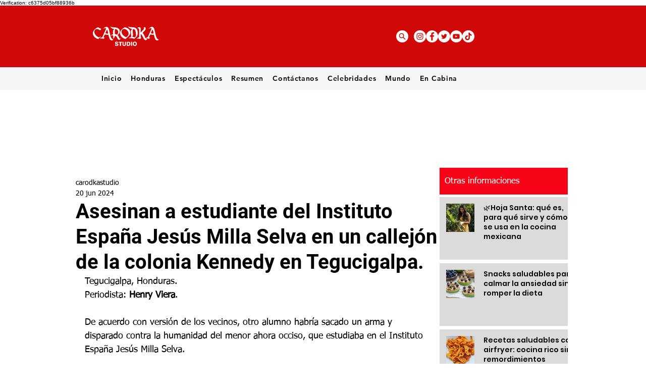

--- FILE ---
content_type: text/html; charset=utf-8
request_url: https://www.google.com/recaptcha/api2/aframe
body_size: 181
content:
<!DOCTYPE HTML><html><head><meta http-equiv="content-type" content="text/html; charset=UTF-8"></head><body><script nonce="s2-GEJCdIVbXnuY6HmZeJw">/** Anti-fraud and anti-abuse applications only. See google.com/recaptcha */ try{var clients={'sodar':'https://pagead2.googlesyndication.com/pagead/sodar?'};window.addEventListener("message",function(a){try{if(a.source===window.parent){var b=JSON.parse(a.data);var c=clients[b['id']];if(c){var d=document.createElement('img');d.src=c+b['params']+'&rc='+(localStorage.getItem("rc::a")?sessionStorage.getItem("rc::b"):"");window.document.body.appendChild(d);sessionStorage.setItem("rc::e",parseInt(sessionStorage.getItem("rc::e")||0)+1);localStorage.setItem("rc::h",'1768999925322');}}}catch(b){}});window.parent.postMessage("_grecaptcha_ready", "*");}catch(b){}</script></body></html>